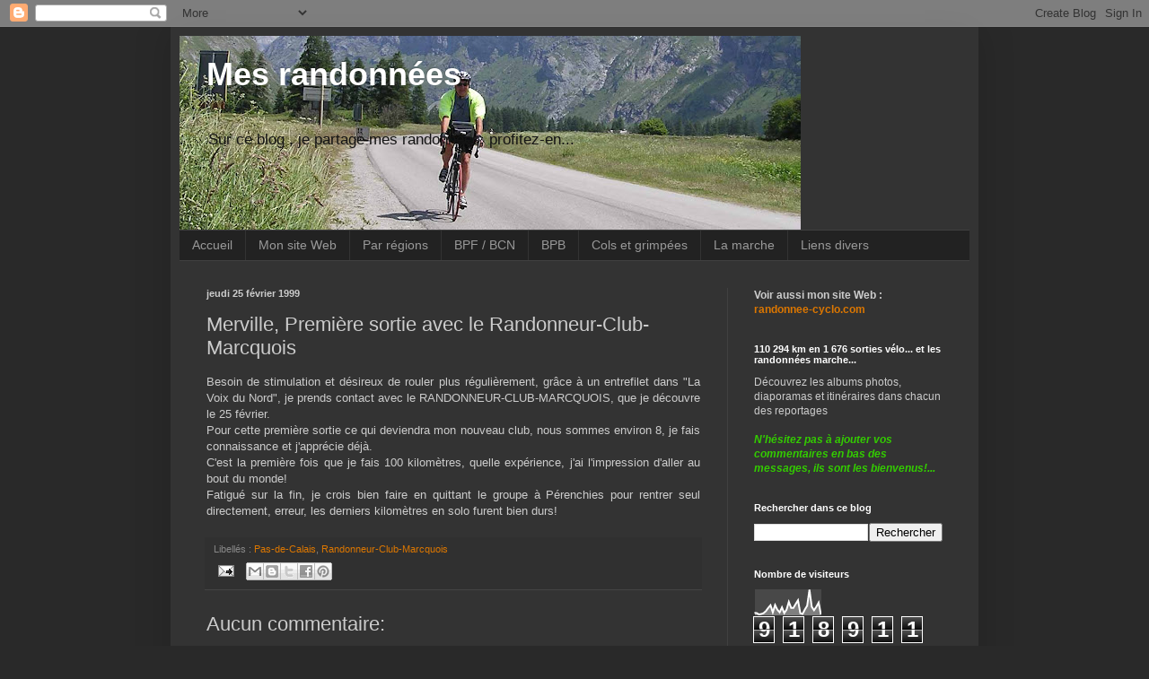

--- FILE ---
content_type: text/html; charset=UTF-8
request_url: http://jerandonne.blogspot.com/b/stats?style=WHITE_TRANSPARENT&timeRange=ALL_TIME&token=APq4FmCKXxyHY9vVKONPJGE337vAIYVUPClOW_muZT0R09qXg1bbpkn5POvWtIMOuA2mEnkVQu8O2PTe79vnPEanHLypXF6AEQ
body_size: 258
content:
{"total":918911,"sparklineOptions":{"backgroundColor":{"fillOpacity":0.1,"fill":"#ffffff"},"series":[{"areaOpacity":0.3,"color":"#fff"}]},"sparklineData":[[0,11],[1,10],[2,5],[3,7],[4,10],[5,18],[6,30],[7,40],[8,13],[9,41],[10,23],[11,13],[12,32],[13,10],[14,23],[15,53],[16,30],[17,30],[18,45],[19,59],[20,10],[21,7],[22,24],[23,38],[24,99],[25,34],[26,21],[27,34],[28,50],[29,5]],"nextTickMs":514285}